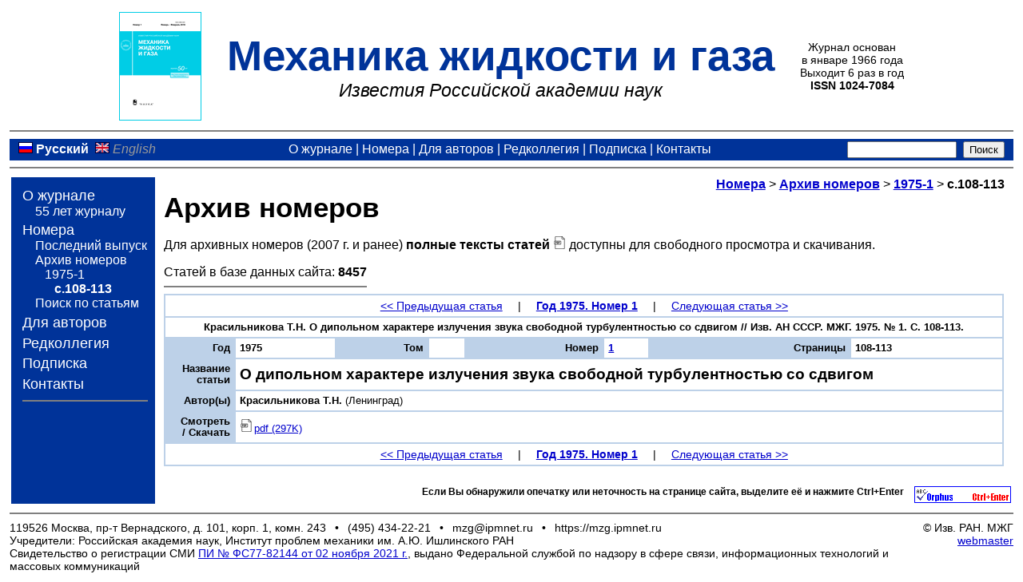

--- FILE ---
content_type: text/html; charset=cp1251
request_url: https://mzg.ipmnet.ru/ru/Issues/1975/1/108
body_size: 2881
content:
<!--ALEVstart name="header_ru.html" -->
<!DOCTYPE HTML PUBLIC "-//W3C//DTD HTML 4.01 Transitional//EN" "http://www.w3.org/TR/html4/loose.dtd">
<html><head>
<meta http-equiv="Content-Type" content="text/html; charset=windows-1251">
<meta http-equiv="description" content="Научный журнал &quot;Известия Российской академии наук. Механика жидкости и газа&quot;&nbsp; (Изв. РАН. МЖГ). Список номеров журнала">
<meta http-equiv="keywords" content="МЖГ, Изв. РАН. МЖГ, научный журнал, наука, механика, жидкость, газ, список номеров, скачать, аннотации, списки литературы, электронные версии">
<title>Журнал &quot;Механика жидкости и газа&quot;&nbsp;- Архив номеров</title>
<link href="/mzg.css" rel="stylesheet" type="text/css">
<link media="print" href="/mzg_print.css" rel="stylesheet" type="text/css">
</head>
<body><table width="100%" border="0" class="main"><tr><td><table class="toptitle" align="center"><tr><td class="nw"><a href="/ru/"><img src="/img/mzg_title_ru.png" alt="Механика жидкости и газа (о журнале)" width="103" height="136" border="0"></a></td><td><span style="margin-left:2ex;">&nbsp;</span></td><td><span style="font-size:300%; font-weight:800" class="journal_color">Механика жидкости и&nbsp;газа</span><br><i style="font-size:130%">Известия Российской академии наук</i></td><td><span style="margin-left:2ex;">&nbsp;</span></td><td style="font-size:80%" nowrap>Журнал основан<br>
в январе 1966 года<br>
Выходит 6 раз в год<br>
<b>ISSN 1024-7084</b></td></tr></table>
<hr class="hr_color" noshade>
<table align="center" border="0" class="topmenu"><tr>
 <td style="text-align:left; white-space:nowrap"><img src="/img/flmRussia.png" alt="Русский">&nbsp;<span class="cur">Русский</span>&nbsp;
 <img src="/img/flmUK.png" alt="English">&nbsp;<span class="dis">English</span>&nbsp;</td>
 <td><a href="/ru/">О журнале</a> |
     <a href="/ru/Issues.html">Номера</a> |
     <a href="/ru/ForAuthors.html">Для авторов</a> |
     <a href="/ru/Editors.html">Редколлегия</a> |
     <a href="/ru/Subscribe.html">Подписка</a> |
     <a href="/ru/Contacts.html">Контакты</a> </td>
 <td style="text-align:right; white-space:nowrap"><form class="noprint" method=get action="https://www.google.com/search" target="_blank" style="margin: 0ex" accept-charset="UTF-8">
  <input type=hidden name=ie value="UTF-8">
  <input type=hidden name=oe value="UTF-8">
  <input type=text name=q size=15 maxlength=255 value="">&nbsp;
  <input type=hidden name="as_sitesearch" value="mzg.ipmnet.ru"><input type=submit name=btnG VALUE="Поиск"></form></td></tr></table>
<hr class="hr_color" noshade>

<table width="100%" border="0">
<tr><td class="leftmenu" rowspan="2">
<ul>
<li><a href="/ru/">О журнале</a>
<ul class="submenu">
<li><a href="/ru/2021.html">55 лет журналу</a></li>
</ul></li>
<li><a href="/ru/Issues.html">Номера</a>
<ul class="submenu">
<li><a href="/ru/IssuesLatest.php">Последний выпуск</a></li>
<li><a href="/ru/Issues.php">Архив номеров</a>
<ul class="submenu2">
<li><a href="/ru/Issues/1975/1">1975-1</a>
<ul class="submenu2">
<li><span class="cur">с.108-113</span></li>
</ul></li>
</ul></li>
<li><a href="/ru/Search.php">Поиск по статьям</a></li>
</ul></li>
<li><a href="/ru/ForAuthors.html" title="Правила для авторов">Для авторов</a></li>
<li><a href="/ru/Editors.html">Редколлегия</a></li>
<li><a href="/ru/Subscribe.html">Подписка</a></li>
<li><a href="/ru/Contacts.html">Контакты</a></li>
</ul><hr class="hr_color2" noshade>
</td><td class="contents" width="99%"><div class="contents_d"><div align="right"><b><a href="/ru/Issues.html">Номера</a></b>
 &gt;&nbsp;<b><a href="/ru/Issues.php">Архив номеров</a></b>
 &gt;&nbsp;<b><a href="/ru/Issues/1975/1">1975-1</a></b>
 &gt;&nbsp;<b>с.108-113</b></div><h1 style="margin-top:0ex">Архив номеров</h1><!--ALEVend -->

<p>Для архивных номеров (2007&nbsp;г. и ранее)
<b>полные тексты статей</b>&nbsp;<img alt="pdf" title="pdf" src="/img/pdf.png" width=16 height=16 style="margin:0">
доступны для свободного просмотра и скачивания.</p>
<table border="0" cellpadding="0" cellspacing="0"><tr><td class="nw" align="right">Статей в базе данных сайта:</td><td>&nbsp;</td><td class="nw"><b>8457</b></td></tr>
<tr><td class="nw" align="center" colspan="3"><hr class="hr_color" noshade></td></tr>
</table>
<table border="0" cellspacing="2" cellpadding="5" class="hl" width="100%">
<tr class="noprint"><td colspan="8" class="white_nw sm" align="center"><a href="/ru/Issues/1975/1/99">&lt;&lt;&nbsp;Предыдущая статья</a> <span style="margin-left:2ex;margin-right:2ex">|</span> <a href="/ru/Issues/1975/1"><b>Год 1975. Номер 1</b></a> <span style="margin-left:2ex;margin-right:2ex">|</span> <a href="/ru/Issues/1975/1/114">Следующая статья&nbsp;&gt;&gt;</a></td></tr>
<tr><td align="center" colspan="8" class="white sm3"><b>Красильникова&nbsp;Т.Н. О дипольном характере излучения звука свободной турбулентностью со сдвигом // Изв. АН СССР. МЖГ. 1975. №&nbsp;1. С.&nbsp;108-113.</b></td></tr>
<tr><td align="right" valign="top" class="hl_nw sm3"><b>Год</b></td>
<td align="left" class="white sm3"><b>1975</b></td>
<td align="right" valign="top" class="hl_nw sm3"><b>Том</b></td>
<td align="left" class="white sm3"><b>&nbsp;</b></td>
<td align="right" valign="top" class="hl_nw sm3"><b>Номер</b></td>
<td align="left" class="white sm3"><b><a href="/ru/Issues/1975/1">1</a></b></td>
<td align="right" valign="top" class="hl_nw sm3"><b> Страницы</b></td>
<td align="left" class="white sm3"><b>108-113</b></td>
</tr>
<tr><td align="right" valign="top" class="hl_nw sm3"><b>Название<br>статьи</b></td>
<td align="left" colspan="7" class="white" style="font-size:120%"><b>О дипольном характере излучения звука свободной турбулентностью со сдвигом</b></td></tr>
<tr><td align="right" valign="top" class="hl_nw sm3"><b>Автор(ы)</b></td>
<td align="left" colspan="7" class="white sm3"><b>Красильникова Т.Н.</b> (Ленинград)</td></tr>
<tr><td align="right" valign="top" class="hl_nw sm3"><b>Смотреть<br>/&nbsp;Скачать</b></td>
<td colspan="7" class="white sm3"><a href="/ru/get/1975/1/108-113" target="_blank"><img alt="pdf" title="pdf" src="/img/pdf.png" width=16 height=16 style="margin:0 0.25ex 0 0">pdf (297K)</a></td></tr>
<tr class="noprint"><td colspan="8" class="white_nw sm" align="center"><a href="/ru/Issues/1975/1/99">&lt;&lt;&nbsp;Предыдущая статья</a> <span style="margin-left:2ex;margin-right:2ex">|</span> <a href="/ru/Issues/1975/1"><b>Год 1975. Номер 1</b></a> <span style="margin-left:2ex;margin-right:2ex">|</span> <a href="/ru/Issues/1975/1/114">Следующая статья&nbsp;&gt;&gt;</a></td></tr>
</table>
<!--ALEVstart name="footer_ru.html" -->
</div></td></tr>
<tr><td valign="bottom"><div class="noprint" align="right" style="margin-top:2ex; font-size:70%">
<script type="text/javascript" src="/img/orphus_ru.js"></script>
<a href="https://orphus.ru" id="orphus" target="_blank"><img alt="Система Orphus" src="/img/orphus.gif" border="0" align="right" width="121" height="21" style="margin-left:2ex"></a><b>Если Вы обнаружили опечатку или неточность на странице сайта, выделите её и нажмите <span style="font-weight:900">Ctrl+Enter</span></b>
</div></td></tr></table>
<hr class="hr_color" noshade><table class="foot" width="100%" border="0" cellpadding="0" cellspacing="0"><tr><td align="left" valign="top">
<span class="nw">
119526 Москва, пр-т Вернадского, д.&nbsp;101, корп.&nbsp;1, комн.&nbsp;243</span>
<span style="margin-left:0.5em;margin-right:0.5em">&bull;</span>
<span class="nwp">
(495)&nbsp;434-22-21</span>
<span style="margin-left:0.5em;margin-right:0.5em">&bull;</span>
<span class="nwp">
mzg@ipmnet.ru</span>
<span style="margin-left:0.5em;margin-right:0.5em">&bull;</span>
<span class="nwp" style="margin-right:1em">
https://mzg.ipmnet.ru</span><br>
Учредители: Российская академия наук, Институт проблем механики им.&nbsp;А.Ю.&nbsp;Ишлинского&nbsp;РАН<br>
Свидетельство о регистрации СМИ <a rel="noopener noreferrer" href="https://rkn.gov.ru/mass-communications/reestr/media/?id=347264" target="_blank">ПИ&nbsp;&#x2116;&nbsp;ФС77-82144 от 02&nbsp;ноября 2021&nbsp;г.</a>, выдано Федеральной службой по надзору в сфере связи, информационных технологий и массовых коммуникаций
</td><td align="right" valign="top">&copy;&nbsp;Изв.&nbsp;РАН.&nbsp;МЖГ<br>
<a href="/ru/webmaster.php">webmaster</a></td></tr></table>
</td></tr></table>
</body></html><!--ALEVend -->